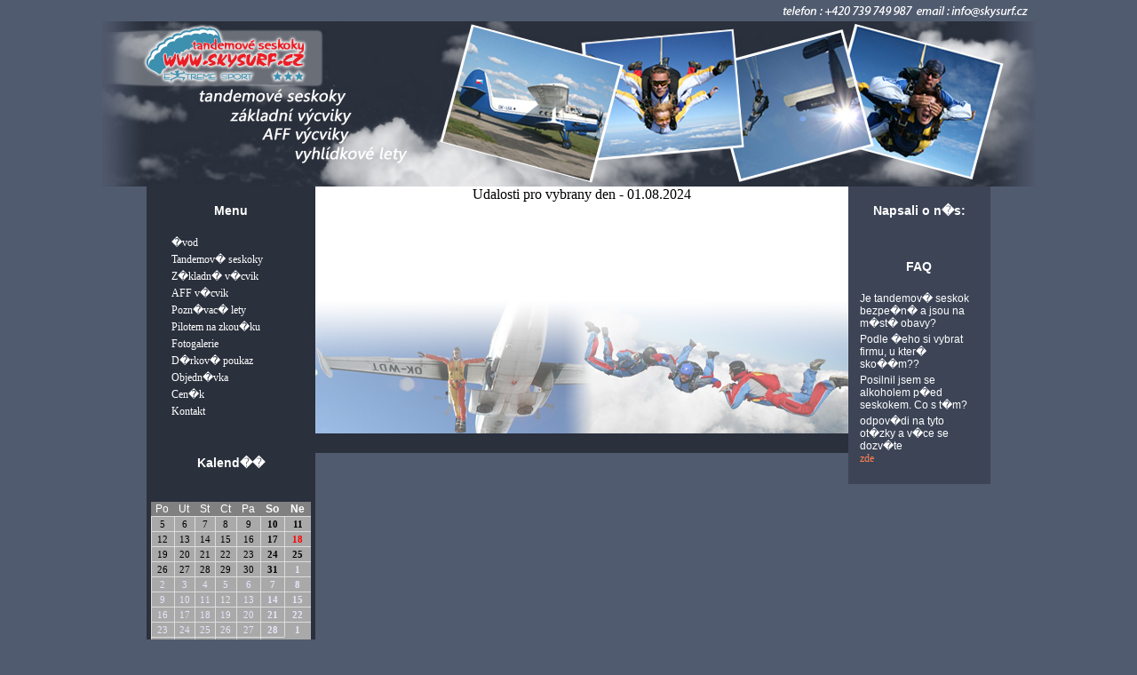

--- FILE ---
content_type: text/html; charset=utf-8
request_url: http://skysurf.cz/index.php?id=kalendar_den&den=1722503455
body_size: 3325
content:
<?xml version="1.0" encoding="iso-8859-2"?>
<!DOCTYPE html PUBLIC "-//W3C//DTD XHTML 1.0 Strict//EN"
        "http://www.w3.org/TR/xhtml1/DTD/xhtml1-strict.dtd">
<html xmlns="http://www.w3.org/1999/xhtml" xml:lang="cs" lang="cs">

<head>
<meta http-equiv="content-language" content="cs" />
<meta http-equiv="content-type" content="text/html; charset=iso-8859-2" />
<meta name="Author" content="cservis.cz" />
<meta name="description" content="Skysurf, tandemov� seskoky, AFF v�cvik, pozn�vac� lety. Certifik�t o absolvov�n� tandemu, mo�nost foto a videoz�znamu" />
<meta name="keywords" content="Skysurf, voln� p�d, let na pad�ku, Hos�n, Strunkovice nad Blanic�, P��bram, tandemov� seskoky, AFF v�cvik, vyhl�dkov� lety" />
<meta name="robots" content="index, follow" />
<title>Skysurf - Tandemov� seskoky, AFF v�cvik, Pilotem na zkou�ku, Z�kladn� v�cvik</title>
<link rel="StyleSheet" type="text/css" href="http://www.skysurf.cz/css/style.css" />
</head>
<body>
  <div id='main'>
    <div id='head'>
    
    
    
    </div>
    <div id='view'>
    <div id='leva'>
      <div id='menu'>
      <h4>Menu</h4>
      <table id='tblmenu'>
      <tr><td><a class='amenu' href='http://www.skysurf.cz/'>�vod</a></td></tr><tr><td><a class='amenu' href='/tandemovy-seskok/'>Tandemov� seskoky</a></td></tr><tr><td><a class='amenu' href='/zakladni-vycvik/'>Z�kladn� v�cvik</a></td></tr><tr><td><a class='amenu' href='/vycvik-volnych-padu/'>AFF v�cvik</a></td></tr><tr><td><a class='amenu' href='/poznavaci-lety/'>Pozn�vac� lety</a></td></tr><tr><td><a class='amenu' href='/pilotem-na-zkousku/'>Pilotem na zkou�ku</a></td></tr><tr><td><a class='amenu' href='/fotogalerie/'>Fotogalerie</a></td></tr><tr><td><a class='amenu' href='/darkovy-poukaz/'>D�rkov� poukaz</a></td></tr><tr><td><a class='amenu' href='/objednavka/'>Objedn�vka</a></td></tr><tr><td><a class='amenu' href='/cenik/'>Cen�k</a></td></tr><tr><td><a class='amenu' href='/kontakt/'>Kontakt</a></td></tr>      </table>
    </div>
    
   
    <h4>Kalend��</h4>
    <br />
    <table width='180px' class='kaltbl' cellspacing='0' cellpadding='1' ><tr class='kalhead'><td align='center'>Po</td><td align='center'>Ut</td><td align='center'>St</td><td align='center'>Ct</td><td align='center'>Pa</td><td align='center'><strong>So</strong></td><td align='center'><strong>Ne</strong></td></tr><tr><td align='center' style='font-weight: normal; color: black; border-top: 1px solid gainsboro; border-left: 1px solid gainsboro'><a title='5.1.' href='index.php?id=kalendar_den&amp;den=1767607855' style='font-family: Trebuchet MS, Tahoma; font-size: 11px; color: black; font-weight: normal; text-decoration: none'>5</a></td><td align='center' style='font-weight: normal; color: black; border-top: 1px solid gainsboro; border-left: 1px solid gainsboro'><a title='6.1.' href='index.php?id=kalendar_den&amp;den=1767694255' style='font-family: Trebuchet MS, Tahoma; font-size: 11px; color: black; font-weight: normal; text-decoration: none'>6</a></td><td align='center' style='font-weight: normal; color: black; border-top: 1px solid gainsboro; border-left: 1px solid gainsboro'><a title='7.1.' href='index.php?id=kalendar_den&amp;den=1767780655' style='font-family: Trebuchet MS, Tahoma; font-size: 11px; color: black; font-weight: normal; text-decoration: none'>7</a></td><td align='center' style='font-weight: normal; color: black; border-top: 1px solid gainsboro; border-left: 1px solid gainsboro'><a title='8.1.' href='index.php?id=kalendar_den&amp;den=1767867055' style='font-family: Trebuchet MS, Tahoma; font-size: 11px; color: black; font-weight: normal; text-decoration: none'>8</a></td><td align='center' style='font-weight: normal; color: black; border-top: 1px solid gainsboro; border-left: 1px solid gainsboro'><a title='9.1.' href='index.php?id=kalendar_den&amp;den=1767953455' style='font-family: Trebuchet MS, Tahoma; font-size: 11px; color: black; font-weight: normal; text-decoration: none'>9</a></td><td align='center' style='font-weight: bold; color: black; border-top: 1px solid gainsboro; border-left: 1px solid gainsboro'><a title='10.1.' href='index.php?id=kalendar_den&amp;den=1768039855' style='font-family: Trebuchet MS, Tahoma; font-size: 11px; color: black; font-weight: bold; text-decoration: none'>10</a></td><td align='center' style='font-weight: bold; color: black; border-top: 1px solid gainsboro; border-left: 1px solid gainsboro'><a title='11.1.' href='index.php?id=kalendar_den&amp;den=1768126255' style='font-family: Trebuchet MS, Tahoma; font-size: 11px; color: black; font-weight: bold; text-decoration: none'>11</a></td></tr><tr><td align='center' style='font-weight: normal; color: black; border-top: 1px solid gainsboro; border-left: 1px solid gainsboro'><a title='12.1.' href='index.php?id=kalendar_den&amp;den=1768212655' style='font-family: Trebuchet MS, Tahoma; font-size: 11px; color: black; font-weight: normal; text-decoration: none'>12</a></td><td align='center' style='font-weight: normal; color: black; border-top: 1px solid gainsboro; border-left: 1px solid gainsboro'><a title='13.1.' href='index.php?id=kalendar_den&amp;den=1768299055' style='font-family: Trebuchet MS, Tahoma; font-size: 11px; color: black; font-weight: normal; text-decoration: none'>13</a></td><td align='center' style='font-weight: normal; color: black; border-top: 1px solid gainsboro; border-left: 1px solid gainsboro'><a title='14.1.' href='index.php?id=kalendar_den&amp;den=1768385455' style='font-family: Trebuchet MS, Tahoma; font-size: 11px; color: black; font-weight: normal; text-decoration: none'>14</a></td><td align='center' style='font-weight: normal; color: black; border-top: 1px solid gainsboro; border-left: 1px solid gainsboro'><a title='15.1.' href='index.php?id=kalendar_den&amp;den=1768471855' style='font-family: Trebuchet MS, Tahoma; font-size: 11px; color: black; font-weight: normal; text-decoration: none'>15</a></td><td align='center' style='font-weight: normal; color: black; border-top: 1px solid gainsboro; border-left: 1px solid gainsboro'><a title='16.1.' href='index.php?id=kalendar_den&amp;den=1768558255' style='font-family: Trebuchet MS, Tahoma; font-size: 11px; color: black; font-weight: normal; text-decoration: none'>16</a></td><td align='center' style='font-weight: bold; color: black; border-top: 1px solid gainsboro; border-left: 1px solid gainsboro'><a title='17.1.' href='index.php?id=kalendar_den&amp;den=1768644655' style='font-family: Trebuchet MS, Tahoma; font-size: 11px; color: black; font-weight: bold; text-decoration: none'>17</a></td><td align='center' style='font-weight: bold; color: red; border-top: 1px solid gainsboro; border-left: 1px solid gainsboro'><a title='18.1.' href='index.php?id=kalendar_den&amp;den=1768731055' style='font-family: Trebuchet MS, Tahoma; font-size: 11px; color: red; font-weight: bold; text-decoration: none'>18</a></td></tr><tr><td align='center' style='font-weight: normal; color: black; border-top: 1px solid gainsboro; border-left: 1px solid gainsboro'><a title='19.1.' href='index.php?id=kalendar_den&amp;den=1768817455' style='font-family: Trebuchet MS, Tahoma; font-size: 11px; color: black; font-weight: normal; text-decoration: none'>19</a></td><td align='center' style='font-weight: normal; color: black; border-top: 1px solid gainsboro; border-left: 1px solid gainsboro'><a title='20.1.' href='index.php?id=kalendar_den&amp;den=1768903855' style='font-family: Trebuchet MS, Tahoma; font-size: 11px; color: black; font-weight: normal; text-decoration: none'>20</a></td><td align='center' style='font-weight: normal; color: black; border-top: 1px solid gainsboro; border-left: 1px solid gainsboro'><a title='21.1.' href='index.php?id=kalendar_den&amp;den=1768990255' style='font-family: Trebuchet MS, Tahoma; font-size: 11px; color: black; font-weight: normal; text-decoration: none'>21</a></td><td align='center' style='font-weight: normal; color: black; border-top: 1px solid gainsboro; border-left: 1px solid gainsboro'><a title='22.1.' href='index.php?id=kalendar_den&amp;den=1769076655' style='font-family: Trebuchet MS, Tahoma; font-size: 11px; color: black; font-weight: normal; text-decoration: none'>22</a></td><td align='center' style='font-weight: normal; color: black; border-top: 1px solid gainsboro; border-left: 1px solid gainsboro'><a title='23.1.' href='index.php?id=kalendar_den&amp;den=1769163055' style='font-family: Trebuchet MS, Tahoma; font-size: 11px; color: black; font-weight: normal; text-decoration: none'>23</a></td><td align='center' style='font-weight: bold; color: black; border-top: 1px solid gainsboro; border-left: 1px solid gainsboro'><a title='24.1.' href='index.php?id=kalendar_den&amp;den=1769249455' style='font-family: Trebuchet MS, Tahoma; font-size: 11px; color: black; font-weight: bold; text-decoration: none'>24</a></td><td align='center' style='font-weight: bold; color: black; border-top: 1px solid gainsboro; border-left: 1px solid gainsboro'><a title='25.1.' href='index.php?id=kalendar_den&amp;den=1769335855' style='font-family: Trebuchet MS, Tahoma; font-size: 11px; color: black; font-weight: bold; text-decoration: none'>25</a></td></tr><tr><td align='center' style='font-weight: normal; color: black; border-top: 1px solid gainsboro; border-left: 1px solid gainsboro'><a title='26.1.' href='index.php?id=kalendar_den&amp;den=1769422255' style='font-family: Trebuchet MS, Tahoma; font-size: 11px; color: black; font-weight: normal; text-decoration: none'>26</a></td><td align='center' style='font-weight: normal; color: black; border-top: 1px solid gainsboro; border-left: 1px solid gainsboro'><a title='27.1.' href='index.php?id=kalendar_den&amp;den=1769508655' style='font-family: Trebuchet MS, Tahoma; font-size: 11px; color: black; font-weight: normal; text-decoration: none'>27</a></td><td align='center' style='font-weight: normal; color: black; border-top: 1px solid gainsboro; border-left: 1px solid gainsboro'><a title='28.1.' href='index.php?id=kalendar_den&amp;den=1769595055' style='font-family: Trebuchet MS, Tahoma; font-size: 11px; color: black; font-weight: normal; text-decoration: none'>28</a></td><td align='center' style='font-weight: normal; color: black; border-top: 1px solid gainsboro; border-left: 1px solid gainsboro'><a title='29.1.' href='index.php?id=kalendar_den&amp;den=1769681455' style='font-family: Trebuchet MS, Tahoma; font-size: 11px; color: black; font-weight: normal; text-decoration: none'>29</a></td><td align='center' style='font-weight: normal; color: black; border-top: 1px solid gainsboro; border-left: 1px solid gainsboro'><a title='30.1.' href='index.php?id=kalendar_den&amp;den=1769767855' style='font-family: Trebuchet MS, Tahoma; font-size: 11px; color: black; font-weight: normal; text-decoration: none'>30</a></td><td align='center' style='font-weight: bold; color: black; border-top: 1px solid gainsboro; border-left: 1px solid gainsboro'><a title='31.1.' href='index.php?id=kalendar_den&amp;den=1769854255' style='font-family: Trebuchet MS, Tahoma; font-size: 11px; color: black; font-weight: bold; text-decoration: none'>31</a></td><td align='center' style='font-weight: bold; color: lavender; border-top: 1px solid gainsboro; border-left: 1px solid gainsboro'><a title='1.2.' href='index.php?id=kalendar_den&amp;den=1769940655' style='font-family: Trebuchet MS, Tahoma; font-size: 11px; color: lavender; font-weight: bold; text-decoration: none'>1</a></td></tr><tr><td align='center' style='font-weight: normal; color: lavender; border-top: 1px solid gainsboro; border-left: 1px solid gainsboro'><a title='2.2.' href='index.php?id=kalendar_den&amp;den=1770027055' style='font-family: Trebuchet MS, Tahoma; font-size: 11px; color: lavender; font-weight: normal; text-decoration: none'>2</a></td><td align='center' style='font-weight: normal; color: lavender; border-top: 1px solid gainsboro; border-left: 1px solid gainsboro'><a title='3.2.' href='index.php?id=kalendar_den&amp;den=1770113455' style='font-family: Trebuchet MS, Tahoma; font-size: 11px; color: lavender; font-weight: normal; text-decoration: none'>3</a></td><td align='center' style='font-weight: normal; color: lavender; border-top: 1px solid gainsboro; border-left: 1px solid gainsboro'><a title='4.2.' href='index.php?id=kalendar_den&amp;den=1770199855' style='font-family: Trebuchet MS, Tahoma; font-size: 11px; color: lavender; font-weight: normal; text-decoration: none'>4</a></td><td align='center' style='font-weight: normal; color: lavender; border-top: 1px solid gainsboro; border-left: 1px solid gainsboro'><a title='5.2.' href='index.php?id=kalendar_den&amp;den=1770286255' style='font-family: Trebuchet MS, Tahoma; font-size: 11px; color: lavender; font-weight: normal; text-decoration: none'>5</a></td><td align='center' style='font-weight: normal; color: lavender; border-top: 1px solid gainsboro; border-left: 1px solid gainsboro'><a title='6.2.' href='index.php?id=kalendar_den&amp;den=1770372655' style='font-family: Trebuchet MS, Tahoma; font-size: 11px; color: lavender; font-weight: normal; text-decoration: none'>6</a></td><td align='center' style='font-weight: bold; color: lavender; border-top: 1px solid gainsboro; border-left: 1px solid gainsboro'><a title='7.2.' href='index.php?id=kalendar_den&amp;den=1770459055' style='font-family: Trebuchet MS, Tahoma; font-size: 11px; color: lavender; font-weight: bold; text-decoration: none'>7</a></td><td align='center' style='font-weight: bold; color: lavender; border-top: 1px solid gainsboro; border-left: 1px solid gainsboro'><a title='8.2.' href='index.php?id=kalendar_den&amp;den=1770545455' style='font-family: Trebuchet MS, Tahoma; font-size: 11px; color: lavender; font-weight: bold; text-decoration: none'>8</a></td></tr><tr><td align='center' style='font-weight: normal; color: lavender; border-top: 1px solid gainsboro; border-left: 1px solid gainsboro'><a title='9.2.' href='index.php?id=kalendar_den&amp;den=1770631855' style='font-family: Trebuchet MS, Tahoma; font-size: 11px; color: lavender; font-weight: normal; text-decoration: none'>9</a></td><td align='center' style='font-weight: normal; color: lavender; border-top: 1px solid gainsboro; border-left: 1px solid gainsboro'><a title='10.2.' href='index.php?id=kalendar_den&amp;den=1770718255' style='font-family: Trebuchet MS, Tahoma; font-size: 11px; color: lavender; font-weight: normal; text-decoration: none'>10</a></td><td align='center' style='font-weight: normal; color: lavender; border-top: 1px solid gainsboro; border-left: 1px solid gainsboro'><a title='11.2.' href='index.php?id=kalendar_den&amp;den=1770804655' style='font-family: Trebuchet MS, Tahoma; font-size: 11px; color: lavender; font-weight: normal; text-decoration: none'>11</a></td><td align='center' style='font-weight: normal; color: lavender; border-top: 1px solid gainsboro; border-left: 1px solid gainsboro'><a title='12.2.' href='index.php?id=kalendar_den&amp;den=1770891055' style='font-family: Trebuchet MS, Tahoma; font-size: 11px; color: lavender; font-weight: normal; text-decoration: none'>12</a></td><td align='center' style='font-weight: normal; color: lavender; border-top: 1px solid gainsboro; border-left: 1px solid gainsboro'><a title='13.2.' href='index.php?id=kalendar_den&amp;den=1770977455' style='font-family: Trebuchet MS, Tahoma; font-size: 11px; color: lavender; font-weight: normal; text-decoration: none'>13</a></td><td align='center' style='font-weight: bold; color: lavender; border-top: 1px solid gainsboro; border-left: 1px solid gainsboro'><a title='14.2.' href='index.php?id=kalendar_den&amp;den=1771063855' style='font-family: Trebuchet MS, Tahoma; font-size: 11px; color: lavender; font-weight: bold; text-decoration: none'>14</a></td><td align='center' style='font-weight: bold; color: lavender; border-top: 1px solid gainsboro; border-left: 1px solid gainsboro'><a title='15.2.' href='index.php?id=kalendar_den&amp;den=1771150255' style='font-family: Trebuchet MS, Tahoma; font-size: 11px; color: lavender; font-weight: bold; text-decoration: none'>15</a></td></tr><tr><td align='center' style='font-weight: normal; color: lavender; border-top: 1px solid gainsboro; border-left: 1px solid gainsboro'><a title='16.2.' href='index.php?id=kalendar_den&amp;den=1771236655' style='font-family: Trebuchet MS, Tahoma; font-size: 11px; color: lavender; font-weight: normal; text-decoration: none'>16</a></td><td align='center' style='font-weight: normal; color: lavender; border-top: 1px solid gainsboro; border-left: 1px solid gainsboro'><a title='17.2.' href='index.php?id=kalendar_den&amp;den=1771323055' style='font-family: Trebuchet MS, Tahoma; font-size: 11px; color: lavender; font-weight: normal; text-decoration: none'>17</a></td><td align='center' style='font-weight: normal; color: lavender; border-top: 1px solid gainsboro; border-left: 1px solid gainsboro'><a title='18.2.' href='index.php?id=kalendar_den&amp;den=1771409455' style='font-family: Trebuchet MS, Tahoma; font-size: 11px; color: lavender; font-weight: normal; text-decoration: none'>18</a></td><td align='center' style='font-weight: normal; color: lavender; border-top: 1px solid gainsboro; border-left: 1px solid gainsboro'><a title='19.2.' href='index.php?id=kalendar_den&amp;den=1771495855' style='font-family: Trebuchet MS, Tahoma; font-size: 11px; color: lavender; font-weight: normal; text-decoration: none'>19</a></td><td align='center' style='font-weight: normal; color: lavender; border-top: 1px solid gainsboro; border-left: 1px solid gainsboro'><a title='20.2.' href='index.php?id=kalendar_den&amp;den=1771582255' style='font-family: Trebuchet MS, Tahoma; font-size: 11px; color: lavender; font-weight: normal; text-decoration: none'>20</a></td><td align='center' style='font-weight: bold; color: lavender; border-top: 1px solid gainsboro; border-left: 1px solid gainsboro'><a title='21.2.' href='index.php?id=kalendar_den&amp;den=1771668655' style='font-family: Trebuchet MS, Tahoma; font-size: 11px; color: lavender; font-weight: bold; text-decoration: none'>21</a></td><td align='center' style='font-weight: bold; color: lavender; border-top: 1px solid gainsboro; border-left: 1px solid gainsboro'><a title='22.2.' href='index.php?id=kalendar_den&amp;den=1771755055' style='font-family: Trebuchet MS, Tahoma; font-size: 11px; color: lavender; font-weight: bold; text-decoration: none'>22</a></td></tr><tr><td align='center' style='font-weight: normal; color: lavender; border-top: 1px solid gainsboro; border-left: 1px solid gainsboro'><a title='23.2.' href='index.php?id=kalendar_den&amp;den=1771841455' style='font-family: Trebuchet MS, Tahoma; font-size: 11px; color: lavender; font-weight: normal; text-decoration: none'>23</a></td><td align='center' style='font-weight: normal; color: lavender; border-top: 1px solid gainsboro; border-left: 1px solid gainsboro'><a title='24.2.' href='index.php?id=kalendar_den&amp;den=1771927855' style='font-family: Trebuchet MS, Tahoma; font-size: 11px; color: lavender; font-weight: normal; text-decoration: none'>24</a></td><td align='center' style='font-weight: normal; color: lavender; border-top: 1px solid gainsboro; border-left: 1px solid gainsboro'><a title='25.2.' href='index.php?id=kalendar_den&amp;den=1772014255' style='font-family: Trebuchet MS, Tahoma; font-size: 11px; color: lavender; font-weight: normal; text-decoration: none'>25</a></td><td align='center' style='font-weight: normal; color: lavender; border-top: 1px solid gainsboro; border-left: 1px solid gainsboro'><a title='26.2.' href='index.php?id=kalendar_den&amp;den=1772100655' style='font-family: Trebuchet MS, Tahoma; font-size: 11px; color: lavender; font-weight: normal; text-decoration: none'>26</a></td><td align='center' style='font-weight: normal; color: lavender; border-top: 1px solid gainsboro; border-left: 1px solid gainsboro'><a title='27.2.' href='index.php?id=kalendar_den&amp;den=1772187055' style='font-family: Trebuchet MS, Tahoma; font-size: 11px; color: lavender; font-weight: normal; text-decoration: none'>27</a></td><td align='center' style='font-weight: bold; color: lavender; border-top: 1px solid gainsboro; border-left: 1px solid gainsboro'><a title='28.2.' href='index.php?id=kalendar_den&amp;den=1772273455' style='font-family: Trebuchet MS, Tahoma; font-size: 11px; color: lavender; font-weight: bold; text-decoration: none'>28</a></td><td align='center' style='font-weight: bold; color: lavender; border-top: 1px solid gainsboro; border-left: 1px solid gainsboro'><a title='1.3.' href='index.php?id=kalendar_den&amp;den=1772359855' style='font-family: Trebuchet MS, Tahoma; font-size: 11px; color: lavender; font-weight: bold; text-decoration: none'>1</a></td></tr><tr><td align='center' style='font-weight: normal; color: lavender; border-top: 1px solid gainsboro; border-left: 1px solid gainsboro'><a title='2.3.' href='index.php?id=kalendar_den&amp;den=1772446255' style='font-family: Trebuchet MS, Tahoma; font-size: 11px; color: lavender; font-weight: normal; text-decoration: none'>2</a></td><td align='center' style='font-weight: normal; color: lavender; border-top: 1px solid gainsboro; border-left: 1px solid gainsboro'><a title='3.3.' href='index.php?id=kalendar_den&amp;den=1772532655' style='font-family: Trebuchet MS, Tahoma; font-size: 11px; color: lavender; font-weight: normal; text-decoration: none'>3</a></td><td align='center' style='font-weight: normal; color: lavender; border-top: 1px solid gainsboro; border-left: 1px solid gainsboro'><a title='4.3.' href='index.php?id=kalendar_den&amp;den=1772619055' style='font-family: Trebuchet MS, Tahoma; font-size: 11px; color: lavender; font-weight: normal; text-decoration: none'>4</a></td><td align='center' style='font-weight: normal; color: lavender; border-top: 1px solid gainsboro; border-left: 1px solid gainsboro'><a title='5.3.' href='index.php?id=kalendar_den&amp;den=1772705455' style='font-family: Trebuchet MS, Tahoma; font-size: 11px; color: lavender; font-weight: normal; text-decoration: none'>5</a></td><td align='center' style='font-weight: normal; color: lavender; border-top: 1px solid gainsboro; border-left: 1px solid gainsboro'><a title='6.3.' href='index.php?id=kalendar_den&amp;den=1772791855' style='font-family: Trebuchet MS, Tahoma; font-size: 11px; color: lavender; font-weight: normal; text-decoration: none'>6</a></td><td align='center' style='font-weight: bold; color: lavender; border-top: 1px solid gainsboro; border-left: 1px solid gainsboro'><a title='7.3.' href='index.php?id=kalendar_den&amp;den=1772878255' style='font-family: Trebuchet MS, Tahoma; font-size: 11px; color: lavender; font-weight: bold; text-decoration: none'>7</a></td></tr></table><br /><h4>AKCE</h4><table class='tblakcicka'><tr><td>SOUT̮ o hodnotn� ceny. V�ce informac� najdete v sekci AKTU�LN� D�N�.</td></tr><tr><td>Jako jedin� na jihu �ech V�m nab�z�me seskok s handy kamerou. Nyn� za skv�lou cenu 4800 K�</td></tr></table>    <br />
    <div><a href="http://www.votus.cz" style="color:blau;font-family:verdana;font-size:10"><img src="http://www.votus.cz/image.php?nid=5759&amp;oid=964935" alt="VOTUS - Vod�ck� p�j�ovna a prodejna" title="VOTUS - Vod�ck� p�j�ovna a prodejna" height="60" width="150" /></a></div>       
<br /><br />
<a href="http://www.kudyznudy.cz" title="Kudyznudy.cz - tipy na v�let"> <img src="http://ftp.czechtourism.com/bannery/kzn_logo.gif" width="130"  height="54" alt="Kudyznudy.cz - tipy na v�let" /> </a>
<br />
<br />
<div style="float: center;">
<a href="http://www.nasechaloupky.cz">
<img src='files/nasechaloupky.jpg' alt='Ubytov�n� v �R' width='88px' height='31px' /></a>
</div>
<br />
<br />
<a class='copy' href='http://www.tytrika.cz'>http://www.tytrika.cz</a>
<br />
<br />
<a href="http://www.netagent.cz"><script type="text/javascript">
<!--
document.write ('<a href="http://www.netagent.cz" target="_top"><img src="http://www.netagent.cz/agent.php?id=33377&amp;ur='+escape(document.referrer)+'&amp;rw='+escape(window.screen.width)+'&amp;rh='+escape(window.screen.height)+'&amp;cd='+escape(window.screen.colorDepth)+'&amp;pt='+escape(document.title)+'&amp;lc='+escape(document.location)+'" width="1" height="1" border="0" alt="netAgent" /></a>');
//--></script></a>

</div>
   
     <div id='stred'>
     
          <div class='nadpis'>Udalosti pro vybrany den - 01.08.2024</div><br />


<br /><br />
<br />


      <div id='pata'>
       
      </div>
      
      </div>
<div id='prava'>
      <div id='nejseskoky'>
    


<h4>Napsali o n�s:</h4>
    
<table class='tblnapsali'><tr><td></td></tr><tr><td></td></tr></table>   


<!--[if !IE]> -->
<object type="application/x-shockwave-flash"
  data="/files/reklamni.swf" width="160" height="120">
<!-- <![endif]-->

<!--[if IE]>
<object classid="clsid:D27CDB6E-AE6D-11cf-96B8-444553540000"
  codebase="http://download.macromedia.com/pub/shockwave/cabs/flash/swflash.cab#version=6,0,0,0"
  width="160" height="120">
  <param name="movie" value="files/reklamni.swf" />
<!--><!--dgx-->
  <param name="loop" value="true" />
  <param name="menu" value="false" />

  
</object>
<!-- <![endif]-->

<h4>FAQ</h4>
<table class='tblnapsali'><tr><td>Je tandemov� seskok bezpe�n� a jsou na m�st� obavy?</td></tr><tr><td> Podle �eho si vybrat firmu, u kter� sko��m??</td></tr><tr><td> Posilnil jsem se alkoholem p�ed seskokem. Co s t�m?</td></tr><tr><td>
odpov�di na tyto ot�zky a v�ce se dozv�te <br /><a class='strom' href='/faq/'>zde</a>
</td></tr>
</table>    
    <br />
    
    </div>
    </div>

     
      </div>
   
  </div>
</body>
</html>


--- FILE ---
content_type: text/css
request_url: http://www.skysurf.cz/css/style.css
body_size: 1459
content:
/* CSS Document */


body {
	     margin: 0px;
	     padding: 0px;
       background-color: #515b6f;
        }




#main {width: 1051px;
	     position: relative;
      	margin: auto;
        text-align: center;

      }      

        
                  
                  

#nejseskoky { width: 160px;
            
           
                     
}

.podnadpis { width: 373px;
            height: 31px;
            background-image: url("../files/podnadpis.jpg");
            
           
                     
}


#head { 
        width: 1051px;
        height: 210px;
        background-image: url("../files/head.jpg");
        }
#view  {
              width: 950px;
              text-align: center;
              float: center;
              
              }      

.kalhead  {
          color: white;
          background-color: grey;

          }
          
.kaltbl   {
          background-color: darkgrey;
          font-family: Verdana,Arial;
          font-size: 12px;
          margin-left: 5px;
          }          


#leva  {
              width: 190px;
             background-color: #2a303c;
              position: absolute;
              left: 50px;
              }      
#stred  {
              width: 600px;
             background-color: white;
              position: absolute;
              left: 240px;
              }      
#prava  {
              width: 160px;
             background-color: #3c4456;
              position: absolute;
              left:840px;
              float: right;
              
              }      


        
        
#pata {width: 600px;
        height: 210px;
        background-image: url("../files/pata.jpg");
        
        font-size: 11px;
        }
              

#menu {
        float: center ;
        
        }
        

            
               
ul {
    text-align: left;
    font-family: Verdana,Arial;
    font-size: 12px;
    color: #323232;

    }
              
h1 {text-align: center;
   font-weight: 400;
   font-family: Arial; 
    font-weight: Bold;
    color: White;
    padding-top: 2px;
   padding-left: 10px;
   font-size: 22px;
   }    

h4 {text-align: center;
   
      font-family: Arial; 
    color: white;
   
   font-size: 14px;
   }    



#bodiky { 
          text-align:left; 
          color: MidnightBlue;
          font-family: Verdana,Arial;
          font-size: 15px;
}



h2 {text-align: left;
   font-family: Arial; 
    color: darkblue;
   font-size: 17px;
    padding-left: 5px;
   }

#htandem {
          width: 660px;
          height: 36px;
          float: center;
          background-image: url("../files/htandem.jpg");
          
          }

img {
    border: 0px;
    
    }
    
#tblakce {
  width: 100%; 
  font-family: Verdana,Arial; 
  font-size: 12px;
  size: 12px;
  color: black;
  text-align: center;
  border: 0px;
  
  }       
  
.tblvypis {
  width: 550px; 
  font-family: Verdana,Arial; 
  font-size: 12px;
  margin-left: 25px;
  color: #323232;
  
  text-align: left;
  
  
  }       
  
  .tbluvod {
  width: 550px; 
  font-family: Verdana,Arial; 
  font-size: 14px;
  color: #323232;
  margin: auto;
  text-align: left;
  
  
  }       
  
  .tduvod {
  width: 230px; 
  vertical-align: top;

  
  
  }       
  
  .tblnapsali {
  font-family: Verdana,Arial; 
  font-size: 12px;
  color: white;
  width: 140px;
  margin-left: 10px;
  
  text-align: left;
  
  
  }       

.tblakt {
  width: 550px; 
  font-family: Verdana,Arial; 
  font-size: 13px;
  margin-left: 25px;
  color: black;
  
  text-align: left;
  
  
  }       

.tblakcicka {
  width: 170px; 
  font-family: Verdana,Arial; 
  font-size: 12px;
  margin-left: 10px;
  color: yellow;
  font-weight: bold;
  text-align: left;
  
  
  }       

.tblkom {
  width: 500px; 
  font-family: Verdana,Arial; 
  font-size: 12px;
  margin-left: 50px;
  color: grey;
  
  text-align: left;
  
  
  }       

 
.tdmenu {
        text-align: center;
        height: 35px;
        size: 35px;
          }
  
 #tblmenu {
  width: 160px; 
  
  font-family: Arial; 
  border: 0px;
  padding-left: 15px; 
  padding-bottom: 20px; 
  
  color: white;
  text-align: left;
  
  }
  
.tblfoto {
  width: 500px; 
  font-family: Verdana,Arial; 
  font-size: 11px;
  margin: auto; 
    text-align: center;
   }
 .formular {
 font-family: Verdana,Arial;
 font-size: 12px;
 text-align: left;
 width: 500px;
 margin-left: 50px;
 }
 .tdform {
        text-align: right;
        padding-right: 150px;
        
        
        }
 
.cenik {
        
        font-family: Verdana,Arial;
        width: 530px;
        border: 0px;
        font-size: 12px;
        margin-left: 70px;
        text-align: left;
        color: #323232;
        
        
          }
.tdcenik {
           
          width: 65%;
          border: 0px;
          
          
} 

.tdnej { 
          text-align:left; 
          color: white;
          font-family: Verdana,Arial;
          font-size: 12px;
          width: 150px;
          padding-left: 5px;
}





p   {
      text-align: left;
      font-family: Verdana,Arial;
      font-size: 14px;
      margin-left: 20px;
      margin-right: 20px;
      color: #323232;
    }
          
 
  
.tdvypis {
  font-family: Verdana,Arial; 
  font-size: 14px;
  font-weight: bold;
  
  color: white;
  text-align: left;
  background-color: #2a303c ;


} 

.tdprispevek {
          font-family: Verdana,Arial; 
          font-size: 13px;
          size: 20px;
           
          color: black;
          text-align: left;
          background-color: lightgrey ;

            } 
  
a.copy, a:active.copy, a:link.copy, a:visited.copy {  float: center; text-align: left; font-family: Tahoma; font-size: 16px; color: coral; font-weight: normal; text-decoration: none; }
a:hover.copy { color: yellow;font-weight: normal; }  
  
  
  
  
a.strom, a:active.strom, a:link.strom, a:visited.strom { float: left; text-align: left; font-family: Tahoma; font-size: 12px; color: coral; font-weight: normal; text-decoration: none; }
a:hover.strom { color: yellow;font-weight: normal}  

a.down, a:active.down, a:link.down, a:visited.down { text-align: left; font-family: Verdana,Arial; font-size: 12px; color: #323232; font-weight: normal; text-decoration: none; }
a:hover.down { color: black;font-weight: normal; text-decoration: underline;}  
  
  
  
a.amenu, a:active.amenu, a:link.amenu, a:visited.amenu { margin-left: 10px; font-family: Verdana; font-size: 12px; color: white; font-weight: normal; text-decoration: none;  vertical-align: center; display: block }
a:hover.amenu { color: coral; display: block} 

a.asubmenu, a:active.asubmenu, a:link.asubmenu, a:visited.asubmenu { margin-left: 15px; font-family: Verdana; font-size: 12px; color: white; font-weight: normal; text-decoration: none;  vertical-align: center; display: block }
a:hover.asubmenu { color: coral; display: block}  